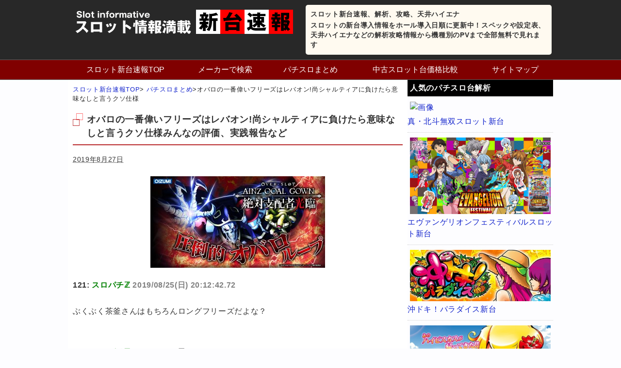

--- FILE ---
content_type: text/html; charset=UTF-8
request_url: https://pachislo-data.com/news/z35397
body_size: 11419
content:
<!DOCTYPE HTML>
<html lang="ja">
<head>
<meta charset="utf-8">
<meta name="viewport" content="width=device-width; initial-scale=1.0" />
<title> パチスロまとめ オバロの一番偉いフリーズはレバオン!尚シャルティアに負けたら意味なしと言うクソ仕様</title>
<link rel="alternate" type="application/rss+xml" title="スロット新台速報、解析、攻略、天井ハイエナ RSS Feed" href="https://pachislo-data.com/feed" />
<link rel="icon" href="https://pachislo-data.com/wp-content/themes/matome/images/favicon.ico" />
<link rel="alternate" hreflang="ja" href="https://pachislo-data.com/news/z35397" />
<link rel="stylesheet" type="text/css" href="https://pachislo-data.com/wp-content/themes/matome/style.css" media="all" />
<link href="//netdna.bootstrapcdn.com/font-awesome/4.6.3/css/font-awesome.css" rel="stylesheet">
<!--[if lt IE 9]>
<script src="https://pachislo-data.com/wp-content/themes/matome/js/html5shiv.js" charset="UTF-8"></script>
<script src="https://pachislo-data.com/wp-content/themes/matome/js/css3-mediaqueries.js" charset="UTF-8"></script>
<![endif]-->
<link rel='dns-prefetch' href='//s.w.org' />
		<script type="text/javascript">
			window._wpemojiSettings = {"baseUrl":"https:\/\/s.w.org\/images\/core\/emoji\/11\/72x72\/","ext":".png","svgUrl":"https:\/\/s.w.org\/images\/core\/emoji\/11\/svg\/","svgExt":".svg","source":{"concatemoji":"https:\/\/pachislo-data.com\/wp-includes\/js\/wp-emoji-release.min.js?ver=4.9.26"}};
			!function(e,a,t){var n,r,o,i=a.createElement("canvas"),p=i.getContext&&i.getContext("2d");function s(e,t){var a=String.fromCharCode;p.clearRect(0,0,i.width,i.height),p.fillText(a.apply(this,e),0,0);e=i.toDataURL();return p.clearRect(0,0,i.width,i.height),p.fillText(a.apply(this,t),0,0),e===i.toDataURL()}function c(e){var t=a.createElement("script");t.src=e,t.defer=t.type="text/javascript",a.getElementsByTagName("head")[0].appendChild(t)}for(o=Array("flag","emoji"),t.supports={everything:!0,everythingExceptFlag:!0},r=0;r<o.length;r++)t.supports[o[r]]=function(e){if(!p||!p.fillText)return!1;switch(p.textBaseline="top",p.font="600 32px Arial",e){case"flag":return s([55356,56826,55356,56819],[55356,56826,8203,55356,56819])?!1:!s([55356,57332,56128,56423,56128,56418,56128,56421,56128,56430,56128,56423,56128,56447],[55356,57332,8203,56128,56423,8203,56128,56418,8203,56128,56421,8203,56128,56430,8203,56128,56423,8203,56128,56447]);case"emoji":return!s([55358,56760,9792,65039],[55358,56760,8203,9792,65039])}return!1}(o[r]),t.supports.everything=t.supports.everything&&t.supports[o[r]],"flag"!==o[r]&&(t.supports.everythingExceptFlag=t.supports.everythingExceptFlag&&t.supports[o[r]]);t.supports.everythingExceptFlag=t.supports.everythingExceptFlag&&!t.supports.flag,t.DOMReady=!1,t.readyCallback=function(){t.DOMReady=!0},t.supports.everything||(n=function(){t.readyCallback()},a.addEventListener?(a.addEventListener("DOMContentLoaded",n,!1),e.addEventListener("load",n,!1)):(e.attachEvent("onload",n),a.attachEvent("onreadystatechange",function(){"complete"===a.readyState&&t.readyCallback()})),(n=t.source||{}).concatemoji?c(n.concatemoji):n.wpemoji&&n.twemoji&&(c(n.twemoji),c(n.wpemoji)))}(window,document,window._wpemojiSettings);
		</script>
		<style type="text/css">
img.wp-smiley,
img.emoji {
	display: inline !important;
	border: none !important;
	box-shadow: none !important;
	height: 1em !important;
	width: 1em !important;
	margin: 0 .07em !important;
	vertical-align: -0.1em !important;
	background: none !important;
	padding: 0 !important;
}
</style>
<script type='text/javascript' src='https://pachislo-data.com/wp-includes/js/jquery/jquery.js?ver=1.12.4'></script>
<script type='text/javascript' src='https://pachislo-data.com/wp-includes/js/jquery/jquery-migrate.min.js?ver=1.4.1'></script>
<!-- BEGIN GADWP v5.1.1.3 Universal Analytics - https://deconf.com/google-analytics-dashboard-wordpress/ -->
<script>
(function(i,s,o,g,r,a,m){i['GoogleAnalyticsObject']=r;i[r]=i[r]||function(){
	(i[r].q=i[r].q||[]).push(arguments)},i[r].l=1*new Date();a=s.createElement(o),
	m=s.getElementsByTagName(o)[0];a.async=1;a.src=g;m.parentNode.insertBefore(a,m)
})(window,document,'script','https://www.google-analytics.com/analytics.js','ga');
  ga('create', 'UA-16276663-27', 'auto');
  ga('send', 'pageview');
</script>
<!-- END GADWP Universal Analytics -->
<!-- Global Site Tag (gtag.js) - Google Analytics -->
<script async src="https://www.googletagmanager.com/gtag/js?id=UA-16276663-27"></script>
<script>
  window.dataLayer = window.dataLayer || [];
  function gtag(){dataLayer.push(arguments);}
  gtag('js', new Date());

  gtag('config', 'UA-16276663-27');
</script>
<script async src="//pagead2.googlesyndication.com/pagead/js/adsbygoogle.js"></script>
<script>
  (adsbygoogle = window.adsbygoogle || []).push({
    google_ad_client: "ca-pub-1354747681949214",
    enable_page_level_ads: true
  });
</script>
</head>
<body class="news-template-default single single-news postid-2161">

<header>
<ul id="hgroup">
	<li><a href="https://pachislo-data.com"><img src="https://pachislo-data.com/wp-content/themes/matome/images/rogo.png" alt="スロット情報満載新台速報" /></a></li>
	<li class="top_topic">
		<p id="top">スロット新台速報、解析、攻略、天井ハイエナ</p>
		<p>スロットの新台導入情報をホール導入日順に更新中！スペックや設定表、天井ハイエナなどの解析攻略情報から機種別のPVまで全部無料で見れます</p>
	</li>
</ul>
<div class="menubtn">&#8811;メニューを開く</div>
<nav id="menu" class="togmenu">
<ul><li><a href="http://pachislo-data.com/">スロット新台速報TOP</a></li>
<li><a href="https://pachislo-data.com/maker.html">メーカーで検索</a></li>
<li><a href="http://pachislo-data.com/news/">パチスロまとめ</a></li>
<li><a href="http://slot-kakaku.com/">中古スロット台価格比較</a></li>
<li><a href="https://pachislo-data.com/site.html">サイトマップ</a></li>
</ul></nav>
</header>
<div id="contents">
	<div id="main">
		<article id="entry_body">
			<div class="pankuzu">
				<div id="breadcrumb">
					<div itemscope itemtype="http://data-vocabulary.org/Breadcrumb"><a href="https://pachislo-data.com" itemprop="url"><span itemprop="title">スロット新台速報TOP</span></a>&gt;</div>
					<div itemscope itemtype="http://data-vocabulary.org/Breadcrumb"><a href="http://pachislo-data.com/news/" itemprop="url"><span itemprop="title">パチスロまとめ</span></a>&gt;</div>オバロの一番偉いフリーズはレバオン!尚シャルティアに負けたら意味なしと言うクソ仕様				</div><!--//breadcrumb-->
			</div><!--//pankuzu-->
<!--ループ開始-->
							<h1>オバロの一番偉いフリーズはレバオン!尚シャルティアに負けたら意味なしと言うクソ仕様みんなの評価、実践報告など</h1>
					<div class="datatime">
						<time datetime="2019-08-27">2019年8月27日</time>
					</div>
					<div class="singl_news">
						<p><div class="center"><img src="https://pachislo-data.com/images/z35397/og-360x189.jpg" alt="オバロの一番偉いフリーズはレバオン!尚シャルティアに負けたら意味なしと言うクソ仕様画像" /></div>
</p>
<p class="user-block">121: <span style="color: green;">スロパチℤ</span> <span style="color: gray;"> 2019/08/25(日) 20:12:42.72 </span></p>
<p class="text-block"> ぶくぶく茶釜さんはもちろんロングフリーズだよな？ </p>
</p>
<p class="user-block">122: <span style="color: green;">スロパチℤ</span> <span style="color: gray;"> 2019/08/25(日) 20:17:41.96 </span></p>
<p class="text-block"> フリーズはYouTubeであがってるぞ </p>
<p> レバオンフリーズが一番偉いがそれでもシャルティアに負けたら意味なしと言うクソ仕様 </p>
</p>
<p class="user-block">123: <span style="color: green;">スロパチℤ</span> <span style="color: gray;"> 2019/08/25(日) 20:26:37.31 </span></p>
<p class="text-block"> 無事に開店から座れたけど低設定台しかなかった <br /> それでもプラス6万 </p>
<p> 初当たり18回中、白は1回だけw <br /> クレマン18、カジット10、シャルティア15 <br /> 奇数設定の傾向なのか、シャルティアとクレマン多い </p>
</p>
<p class="user-block">124: <span style="color: green;">スロパチℤ</span> <span style="color: gray;"> 2019/08/25(日) 20:30:24.05 </span></p>
<p class="text-block"> ちなみに今日、レバオンロングフリーズとエラーロングフリーズきた </p>
<p> 本日のプラスぶんはこれで稼いだ </p>
</p>
<p class="user-block">125: <span style="color: green;">スロパチℤ</span> <span style="color: gray;"> 2019/08/25(日) 20:44:32.27 </span></p>
<p class="text-block"> せっかくフリーズしたのにその後もちゃんとモノにしないダメってのは苦手なんだよなぁ </p>
</p>
<p class="user-block">126: <span style="color: green;">スロパチℤ</span> <span style="color: gray;"> 2019/08/25(日) 20:53:01.00 </span></p>
<p class="text-block"> エラーロングフリーズのカジット勝ったけど、ストック二つしか取れなくて1000枚くらいで終了 </p>
<p> レバオンのは五つ取れたんで完走 </p>
<p> 今のところ低設定ばかりしかやれてなくて4000から5000回まわして完走1回ずつだから、低設定なら完走即ヤメが効率良いかも </p>
</p>
<p class="user-block">131: <span style="color: green;">スロパチℤ</span> <span style="color: gray;"> 2019/08/25(日) 21:44:20.45 </span></p>
<p class="text-block"> このだいの糞なこと </p>
<p> 1Kチャンスの意味がまったく機能してなくて意味不明 <br /> 一番弱いとチャンス目対応だが3～4ゲームしかない間に引いても確定じゃない。 </p>
<p> AT中やっと攻撃したと思ったら回避される。この演出いりますか？ </p>
</p>
<p class="user-block">132: <span style="color: green;">スロパチℤ</span> <span style="color: gray;"> 2019/08/25(日) 21:47:59.65 </span></p>
<p class="text-block"> <span style="color:mediumblue;" class="anchor">&gt;&gt;131</span> <br /> g数のガセ前兆なだけでしょ </p>
</p>
<p class="user-block">134: <span style="color: green;">スロパチℤ</span> <span style="color: gray;"> 2019/08/25(日) 21:57:54.51 </span></p>
<p class="text-block"> 大繁盛本舗の時よりかなりわかりやすくなったと思うわ <br /> 常夏アロハが至高だけど </p>
</p>
<p class="user-block">135: <span style="color: green;">スロパチℤ</span> <span style="color: gray;"> 2019/08/25(日) 22:03:37.05 </span></p>
<p class="text-block"> 少数派だろうけど6号機の中じゃ5本の指には入るよ </p>
</p>
<p class="user-block">137: <span style="color: green;">スロパチℤ</span> <span style="color: gray;"> 2019/08/25(日) 22:10:34.32 </span></p>
<p class="text-block"> パラライズ切れるGにベル引いてパリンはやめてよ <br /> せめて次のハズレ目やリプで割れてよ <br /> なんか虚無な1G消化したみたいになるよ </p>
</p>
<p class="user-block">138: <span style="color: green;">スロパチℤ</span> <span style="color: gray;"> 2019/08/25(日) 22:17:25.45 </span></p>
<p class="text-block"> 残念なところはいくらでも挙げれるけどいいところはなかなか思い付かない、そんな台 </p>
</p>
<p class="user-block">140: <span style="color: green;">スロパチℤ</span> <span style="color: gray;"> 2019/08/25(日) 22:25:50.10 </span></p>
<p class="text-block"> <span style="color:mediumblue;" class="anchor">&gt;&gt;138</span> <br /> オーイズミのATARTに期待する方があれやで </p>
<p> オバロだから稼働してるけどガワがラストエグザイルだったらゴミ台認定もんだぞ </p>
</p>
<p class="user-block">142: <span style="color: green;">スロパチℤ</span> <span style="color: gray;"> 2019/08/25(日) 22:26:41.13 </span></p>
<p class="text-block"> <span style="color:mediumblue;" class="anchor">&gt;&gt;138</span> <br /> 歌が聴ける </p>
</p>
<p class="user-block">165: <span style="color: green;">スロパチℤ</span> <span style="color: gray;"> 2019/08/26(月) 00:46:19.51 </span></p>
<p class="text-block"> <span style="color:mediumblue;" class="anchor">&gt;&gt;138</span> <br /> 通常時の演出がクイーンズブレイドの初代を彷彿とさせてとてもよい </p>
</p>
<p class="user-block">139: <span style="color: green;">スロパチℤ</span> <span style="color: gray;"> 2019/08/25(日) 22:21:22.76 </span></p>
<p class="text-block"> 神殿に行った事ない <br /> ハムスケで当たった事ない <br /> 高設定台に座った事ない、むしろ高設定見た事ない </p>
</p>
<p class="user-block">141: <span style="color: green;">スロパチℤ</span> <span style="color: gray;"> 2019/08/25(日) 22:25:53.24 </span></p>
<p class="text-block"> 霊廟や野営ではたまにしか当たらない <br /> 天井ストッパーが働いて天井行った事ない </p>
</p>
<p class="user-block">143: <span style="color: green;">スロパチℤ</span> <span style="color: gray;"> 2019/08/25(日) 22:27:26.54 </span></p>
<p class="text-block"> 初打ちで <br /> 白7でシャルティアオーバーキルしまくってPVNで5個載せて1500枚バトル半分以上ナーベさんだったリミット無理ゲーすぎませんか </p>
</p>
<p class="user-block">144: <span style="color: green;">スロパチℤ</span> <span style="color: gray;"> 2019/08/25(日) 22:29:23.23 </span></p>
<p class="text-block"> とはいえ初当たり軽くてすぐ終わるけどATにはそこそこ入るからバランスはそんなに悪くないと思う </p>
</p>
<p class="user-block">147: <span style="color: green;">スロパチℤ</span> <span style="color: gray;"> 2019/08/25(日) 22:38:39.84 </span></p>
<p class="text-block"> <span style="color:mediumblue;" class="anchor">&gt;&gt;144</span> <br /> そんな台の何処がバランスいいと？ </p>
</p>
<p class="user-block">155: <span style="color: green;">スロパチℤ</span> <span style="color: gray;"> 2019/08/25(日) 23:22:40.46 </span></p>
<p class="text-block"> <span style="color:mediumblue;" class="anchor">&gt;&gt;147</span> <br /> 枚数は少ないけどまぁ当たりは軽いからな&#8230;。6号機ATにありがちな通常クソ暇ゲーじゃないのはいいと思う。その分夢もあんまり見れんけど </p>
</p>
<p class="user-block">146: <span style="color: green;">スロパチℤ</span> <span style="color: gray;"> 2019/08/25(日) 22:38:08.92 </span></p>
<p class="text-block"> おそらく6打ったけど安定感やばかった <br /> 22:20まで打てたわ6打った人ならわかると思う <br /> 確定示唆は全然出ねえな </p></p>
					</div>
			<!--ループ終了-->

<div class="ad-in"><script async src="//pagead2.googlesyndication.com/pagead/js/adsbygoogle.js"></script>
<ins class="adsbygoogle"
     style="display:block; text-align:center;"
     data-ad-layout="in-article"
     data-ad-format="fluid"
     data-ad-client="ca-pub-1354747681949214"
     data-ad-slot="7051086873"></ins>
<script>
     (adsbygoogle = window.adsbygoogle || []).push({});
</script></div>
	<div id="share">
<p>参考になったらSNSでシェアお願いします！</p>
<ol>
<!-- Twitter -->
<li class="share-twitter">
<a href="http://twitter.com/home?status=%E3%82%AA%E3%83%90%E3%83%AD%E3%81%AE%E4%B8%80%E7%95%AA%E5%81%89%E3%81%84%E3%83%95%E3%83%AA%E3%83%BC%E3%82%BA%E3%81%AF%E3%83%AC%E3%83%90%E3%82%AA%E3%83%B3%21%E5%B0%9A%E3%82%B7%E3%83%A3%E3%83%AB%E3%83%86%E3%82%A3%E3%82%A2%E3%81%AB%E8%B2%A0%E3%81%91%E3%81%9F%E3%82%89%E6%84%8F%E5%91%B3%E3%81%AA%E3%81%97%E3%81%A8%E8%A8%80%E3%81%86%E3%82%AF%E3%82%BD%E4%BB%95%E6%A7%98%20https://pachislo-data.com/news/z35397%20by%20" target="_blank">Twitter</a>
</li>
<!-- Facebook -->	
<li class="share-facebook">
<a href="http://www.facebook.com/share.php?u=https://pachislo-data.com/news/z35397" onclick="window.open(this.href, 'FBwindow', 'width=660, height=460, menubar=no, toolbar=no, scrollbars=yes'); return false;">Facebook</a>
</li>
<!-- はてなブックマーク -->
<li class="share-hatena">
<a href="http://b.hatena.ne.jp/add?mode=confirm&url=https://pachislo-data.com/news/z35397&title=オバロの一番偉いフリーズはレバオン!尚シャルティアに負けたら意味なしと言うクソ仕様" target="_blank">はてブ</a>
</li>
<!-- Pocket -->
<li class="share-pocket">
<a href="http://getpocket.com/edit?url=https://pachislo-data.com/news/z35397" target="_blank">Pocket</a>
</li>
</ol>
</div>	<div id="comment_box">
	<div id="respond" class="comment-respond">
		<h3 id="reply-title" class="comment-reply-title">この記事へのコメント <small><a rel="nofollow" id="cancel-comment-reply-link" href="/news/z35397#respond" style="display:none;">コメントをキャンセル</a></small></h3>			<form action="https://pachislo-data.com/wp-comments-post.php" method="post" id="commentform" class="comment-form">
				<p class="comment-form-author"><label for="author">名前</label> <input id="author" name="author" type="text" value="" size="30" maxlength="245" /></p>


<p class="comment-form-comment"><label for="comment">コメント</label> <textarea id="comment" name="comment" cols="45" rows="8" maxlength="65525" required="required"></textarea></p><p class="form-submit"><input name="submit" type="submit" id="submit" class="submit" value="コメント送信" /> <input type='hidden' name='comment_post_ID' value='2161' id='comment_post_ID' />
<input type='hidden' name='comment_parent' id='comment_parent' value='0' />
</p><p style="display: none;"><input type="hidden" id="akismet_comment_nonce" name="akismet_comment_nonce" value="b0b00cd722" /></p><p style="display: none;"><input type="hidden" id="ak_js" name="ak_js" value="142"/></p><p id="throwsSpamAway">日本語が含まれない投稿は無視されますのでご注意ください。（スパム対策）</p>			</form>
			</div><!-- #respond -->
	</div>	<section>
	<h2 class="page-title">人気のパチスロ評価まとめ</h2>
	<ul id="all-list">
				
					<li>
				<div class="thumb_box">
					<a href="https://pachislo-data.com/news/z77265">
																					<img src="" />
										</a>
				</div>
				<a href="https://pachislo-data.com/news/z77265">パチ屋でチー牛がパチンコを打っていたので思わず頭に血が昇り台に顔面を叩きつけた</a>
				<div class="mini"><p>1: 2025/05/26(月) 13:11:11.70 ID:WneS4SJK0 台に顔面がめり込んで草 2: 2025/05/26(月) 13:11:36.92 ID:/kurZ+YA0 自分の顔面叩きつけるは草 7…</p>
</div>
			</li>
					<li>
				<div class="thumb_box">
					<a href="https://pachislo-data.com/news/z41889">
											<img src="https://pachislo-data.com/images/z41889/book_note_manga-360x305.png" />
										</a>
				</div>
				<a href="https://pachislo-data.com/news/z41889">好きな漫画がパチスロになってた時の悲しさ・・・</a>
				<div class="mini"><p>1: 名も無きパチスロファン 20/01/26(日)15:19:53 北斗の拳嫌いやで 2: 名も無きパチスロファン 20/01/26(日)15:20:27 なんでや ええやん 4: 名も無きパチスロファン 20/01/…</p>
</div>
			</li>
					<li>
				<div class="thumb_box">
					<a href="https://pachislo-data.com/news/n1604">
											<img src="https://pachislo-data.com/images/news/n1604/02fMBKu-768x1024.jpg" />
										</a>
				</div>
				<a href="https://pachislo-data.com/news/n1604">初心者打ち方実践解析スレ☆バーサス</a>
				<div class="mini"><p>名無しさん＠お腹いっぱい。 転載ダメ©2ch.net (ﾜｯﾁｮｲW 5b64-uRnb [122.17.52.146]) ■BB確率　RB確率 設定1 1/297.9　1/409.6 設定2 1/290.0　1/381…</p>
</div>
			</li>
					<li>
				<div class="thumb_box">
					<a href="https://pachislo-data.com/news/z26203">
											<img src="https://pachislo-data.com/images/z26203/2saw9RBG-e1533607877673.jpg" />
										</a>
				</div>
				<a href="https://pachislo-data.com/news/z26203">【純増5枚】ルパン三世 世界解剖が不評な理由ｗｗｗ 『転落するジャグラー』『スロ版桃剣残鬼』</a>
				<div class="mini"><p>34: 名も無きパチスロファン 2018/08/07(火) 08:21:11.24 ID:BIsxxmPE0.net 世界解剖クソ台で草ァ！ 43: 名も無きパチスロファン 2018/08/07(火) 08:22:35.…</p>
</div>
			</li>
					<li>
				<div class="thumb_box">
					<a href="https://pachislo-data.com/news/z63838">
																					<img src="" />
										</a>
				</div>
				<a href="https://pachislo-data.com/news/z63838">パチスロの好きな演出あげてけ</a>
				<div class="mini"><p>1: 2021/05/28(金) 00:27:42.317 ID:1LNF9jMFM 黄金聖闘士が腕バッってして割り込んでくるやつ 2: 2021/05/28(金) 00:29:30.258 ID:oEhRRMic0 ペ…</p>
</div>
			</li>
					<li>
				<div class="thumb_box">
					<a href="https://pachislo-data.com/news/z65539">
																					<img src="" />
										</a>
				</div>
				<a href="https://pachislo-data.com/news/z65539">えっ？今更？って機種だけど自分の中ではマイブームな機種は？</a>
				<div class="mini"><p>1: 2021/07/01(木) 00:17:46.23 ID:KwzrgkR7d なぁに？ 2: 2021/07/01(木) 00:22:05.31 戦国BASARA 3: 2021/07/01(木) 00:29:21…</p>
</div>
			</li>
					<li>
				<div class="thumb_box">
					<a href="https://pachislo-data.com/news/z70165">
																					<img src="" />
										</a>
				</div>
				<a href="https://pachislo-data.com/news/z70165">パチスロ5号機が無くなったパチンコ屋に行った結果ｗｗｗｗ</a>
				<div class="mini"><p>1: 2022/02/01(火) 18:24:55.39 ID:R4dl66RJM 行ってねーよバーーーーーーーーーカ 2: 2022/02/01(火) 18:25:03.29 ID:2JEYOCvIM これは強い 3:…</p>
</div>
			</li>
					<li>
				<div class="thumb_box">
					<a href="https://pachislo-data.com/news/z74530">
																					<img src="" />
										</a>
				</div>
				<a href="https://pachislo-data.com/news/z74530">パチンコ辞めて15年くらいたつんやけど今打つならパチンコとパチスロどっちがおすすめ？</a>
				<div class="mini"><p>1: 2023/07/01(土) 17:52:21.15 ID:GXDAIDztM 久しぶりに打ってみようかとおもってるんだけど 2: 2023/07/01(土) 17:53:17.33 ID:aML0yw0V0 パチン…</p>
</div>
			</li>
				
				</ul>
		</section>
	</article>
</div><!--//main-->

<!--sub-->
<aside id="sub">
	<section class="side_contents">
		<h3>人気のパチスロ台解析</h3>
		<ul class="sub-list">
					<li>
				<div class="thumb_box">
					<a href="https://pachislo-data.com/sammy/ch106166">
																	<img src="" alt="画像" />
											</a>
				</div><!--//thumb_box-->
				<a href="https://pachislo-data.com/sammy/ch106166">真・北斗無双スロット新台</a>
			</li>
					<li>
				<div class="thumb_box">
					<a href="https://pachislo-data.com/bisty/ch103672">
											<img src="https://pachislo-data.com/scraping/images/ch103672/s_evafes_700.jpg" alt="エヴァンゲリオンフェスティバル…画像" />
										</a>
				</div><!--//thumb_box-->
				<a href="https://pachislo-data.com/bisty/ch103672">エヴァンゲリオンフェスティバルスロット新台</a>
			</li>
					<li>
				<div class="thumb_box">
					<a href="https://pachislo-data.com/univa/24976">
											<img src="https://pachislo-data.com/images/24976/2016y05m13d_092108466.jpg" alt="沖ドキ！パラダイス新台…画像" />
										</a>
				</div><!--//thumb_box-->
				<a href="https://pachislo-data.com/univa/24976">沖ドキ！パラダイス新台</a>
			</li>
					<li>
				<div class="thumb_box">
					<a href="https://pachislo-data.com/paionia/62553">
											<img src="https://pachislo-data.com/images/62553/uv8g0vMelu1mOSs1519101948_1519101954.jpg" alt="ニューシオサイ-30スロット新…画像" />
										</a>
				</div><!--//thumb_box-->
				<a href="https://pachislo-data.com/paionia/62553">ニューシオサイ-30スロット新台</a>
			</li>
					<li>
				<div class="thumb_box">
					<a href="https://pachislo-data.com/sammy/60725">
											<img src="https://pachislo-data.com/images/60725/2017y11m10d_081725384.jpg" alt="コードギアスR2 CCver.…画像" />
										</a>
				</div><!--//thumb_box-->
				<a href="https://pachislo-data.com/sammy/60725">コードギアスR2 CCver.スロット新台</a>
			</li>
						</ul>
	</section>
	<div class="center"><div class="widget_text side-ad"><div class="textwidget custom-html-widget"><script async src="//pagead2.googlesyndication.com/pagead/js/adsbygoogle.js"></script>
<!-- 300×250の画像バナー -->
<ins class="adsbygoogle"
     style="display:inline-block;width:300px;height:250px"
     data-ad-client="ca-pub-1354747681949214"
     data-ad-slot="2513894122"></ins>
<script>
(adsbygoogle = window.adsbygoogle || []).push({});
</script></div></div></div>
	<section class="side_contents">
		<h3>人気のパチスロまとめ</h3>
		<ul class="sub-list">
					<li>
				<div class="thumb_box">
					<a href="https://pachislo-data.com/news/z34580">
											<img src="https://pachislo-data.com/images/z34580/ss-65-360x203.jpg" alt="リゼロの夜の貧民街って高設定の…画像" />
										</a>
				</div><!--//thumb_box-->
				<a href="https://pachislo-data.com/news/z34580">リゼロの夜の貧民街って高設定の可能性高いんだっけ？</a>
			</li>
					<li>
				<div class="thumb_box">
					<a href="https://pachislo-data.com/news/z37332">
											<img src="https://pachislo-data.com/images/z37332/U7W1Z48D-360x222.jpg" alt="リゼロA天で弱ATって設定2な…画像" />
										</a>
				</div><!--//thumb_box-->
				<a href="https://pachislo-data.com/news/z37332">リゼロA天で弱ATって設定2なの？設定1でも稀にある？</a>
			</li>
					<li>
				<div class="thumb_box">
					<a href="https://pachislo-data.com/news/z40488">
											<img src="https://pachislo-data.com/images/z40488/fruit_suika_red-360x360.png" alt="スロ「リゼロ」コンビニスイカは…画像" />
										</a>
				</div><!--//thumb_box-->
				<a href="https://pachislo-data.com/news/z40488">スロ「リゼロ」コンビニスイカは初期撃破率優遇抽選ってことでいいの？</a>
			</li>
					<li>
				<div class="thumb_box">
					<a href="https://pachislo-data.com/news/z39988">
											<img src="https://pachislo-data.com/images/z39988/WETrfyV-280x360.jpg" alt="パチスロ「エウレカ3」みんなの…画像" />
										</a>
				</div><!--//thumb_box-->
				<a href="https://pachislo-data.com/news/z39988">パチスロ「エウレカ3」みんなのスランプグラフ集めてみたｗｗｗｗｗ</a>
			</li>
					<li>
				<div class="thumb_box">
					<a href="https://pachislo-data.com/news/z21322">
											<img src="https://pachislo-data.com/images/z21322/tO4aA2yS-e1520591093229.jpg" alt="最近のノーマルAタイプって本当…画像" />
										</a>
				</div><!--//thumb_box-->
				<a href="https://pachislo-data.com/news/z21322">最近のノーマルAタイプって本当に完全確率で抽選してるの？ 怪しすぎるんだけど…</a>
			</li>
						</ul>
	</section>
	<section class="side_contents">
		<h3>メーカー一覧</h3>
		<ul class="side-cat">
				<li class="cat-item cat-item-12"><a href="https://pachislo-data.com/category/sammy" title="パチスロメーカーSAMMY（サミー）から発売のスロット台一覧です。機種ごとの解析情報などを随時更新していきます。">SAMMY</a> (33)
</li>
	<li class="cat-item cat-item-30"><a href="https://pachislo-data.com/category/yamasa" title="パチスロメーカーYAMASA（山佐）から発売のスロット台一覧です。機種ごとの解析情報などを随時更新していきます。">山佐</a> (31)
</li>
	<li class="cat-item cat-item-8"><a href="https://pachislo-data.com/category/olympia" title="パチスロメーカーオリンピアから発売のスロット台一覧です。機種ごとの解析情報などを随時更新していきます。">オリンピア</a> (24)
</li>
	<li class="cat-item cat-item-21"><a href="https://pachislo-data.com/category/daito" title="パチスロメーカー大都技研から発売のスロット台一覧です。機種ごとの解析情報などを随時更新していきます。">大都技研</a> (19)
</li>
	<li class="cat-item cat-item-9"><a href="https://pachislo-data.com/category/kitadenshi" title="パチスロメーカー北電子から発売のスロット台一覧です。機種ごとの解析情報などを随時更新していきます。">北電子</a> (15)
</li>
	<li class="cat-item cat-item-13"><a href="https://pachislo-data.com/category/sankyo" title="パチスロメーカーSANKYO（三共）から発売のスロット台一覧です。機種ごとの解析情報などを随時更新していきます。">SANKYO</a> (15)
</li>
	<li class="cat-item cat-item-24"><a href="https://pachislo-data.com/category/net" title="パチスロメーカーNETから発売のスロット台一覧です。機種ごとの解析情報などを随時更新していきます。">NET</a> (15)
</li>
	<li class="cat-item cat-item-26"><a href="https://pachislo-data.com/category/fuji" title="パチスロメーカー藤商事から発売のスロット台一覧です。機種ごとの解析情報などを随時更新していきます。">藤商事</a> (14)
</li>
	<li class="cat-item cat-item-46"><a href="https://pachislo-data.com/category/univa" title="パチスロメーカーユニバーサルから発売のスロット台一覧です。機種ごとの解析情報などを随時更新していきます。">ユニバーサル</a> (13)
</li>
	<li class="cat-item cat-item-10"><a href="https://pachislo-data.com/category/kyouraku" title="パチスロメーカー京楽から発売のスロット台一覧です。機種ごとの解析情報などを随時更新していきます。">京楽</a> (12)
</li>
	<li class="cat-item cat-item-11"><a href="https://pachislo-data.com/category/kpe" title="パチスロメーカーKPEから発売のスロット台一覧です。機種ごとの解析情報などを随時更新していきます。">KPE</a> (12)
</li>
	<li class="cat-item cat-item-23"><a href="https://pachislo-data.com/category/newgin" title="パチスロメーカーニューギンから発売のスロット台一覧です。機種ごとの解析情報などを随時更新していきます。">ニューギン</a> (12)
</li>
	<li class="cat-item cat-item-28"><a href="https://pachislo-data.com/category/bellco" title="パチスロメーカーベルコから発売のスロット台一覧です。機種ごとの解析情報などを随時更新していきます。">ベルコ</a> (12)
</li>
	<li class="cat-item cat-item-48"><a href="https://pachislo-data.com/category/paionia" title="パチスロメーカーパイオニアから発売のスロット台一覧です。機種ごとの解析情報などを随時更新していきます。">パイオニア</a> (12)
</li>
	<li class="cat-item cat-item-6"><a href="https://pachislo-data.com/category/ooizumi" title="パチスロメーカーオーイズミから発売のスロット台一覧です。機種ごとの解析情報などを随時更新していきます。">オーイズミ</a> (11)
</li>
	<li class="cat-item cat-item-47"><a href="https://pachislo-data.com/category/nanasho" title="パチスロメーカー七匠から発売のスロット台一覧です。機種ごとの解析情報などを随時更新していきます。">七匠</a> (11)
</li>
	<li class="cat-item cat-item-43"><a href="https://pachislo-data.com/category/diright" title="パチスロメーカーディライトから発売のスロット台一覧です。機種ごとの解析情報などを随時更新していきます。">ディライト</a> (10)
</li>
	<li class="cat-item cat-item-5"><a href="https://pachislo-data.com/category/enterrise" title="パチスロメーカーエンターライズから発売のスロット台一覧です。機種ごとの解析情報などを随時更新していきます。">エンターライズ</a> (9)
</li>
	<li class="cat-item cat-item-14"><a href="https://pachislo-data.com/category/sanyo" title="パチスロメーカーSANYO（三洋物産）から発売のスロット台一覧です。機種ごとの解析情報などを随時更新していきます。">SANYO</a> (9)
</li>
	<li class="cat-item cat-item-25"><a href="https://pachislo-data.com/category/bisty" title="パチスロメーカービスティから発売のスロット台一覧です。機種ごとの解析情報などを随時更新していきます。">ビスティ</a> (9)
</li>
	<li class="cat-item cat-item-42"><a href="https://pachislo-data.com/category/across" title="パチスロメーカーアクロスから発売のスロット台一覧です。機種ごとの解析情報などを随時更新していきます。">アクロス</a> (9)
</li>
	<li class="cat-item cat-item-45"><a href="https://pachislo-data.com/category/excite" title="パチスロメーカーEXCITEから発売のスロット台一覧です。機種ごとの解析情報などを随時更新していきます。">EXCITE</a> (9)
</li>
	<li class="cat-item cat-item-4"><a href="https://pachislo-data.com/category/eleco" title="パチスロメーカーエレコから発売のスロット台一覧です。機種ごとの解析情報などを随時更新していきます。">エレコ</a> (7)
</li>
	<li class="cat-item cat-item-7"><a href="https://pachislo-data.com/category/okazaki" title="パチスロメーカー岡崎産業から発売のスロット台一覧です。機種ごとの解析情報などを随時更新していきます。">岡崎産業</a> (7)
</li>
	<li class="cat-item cat-item-15"><a href="https://pachislo-data.com/category/jps" title="パチスロメーカーJPSから発売のスロット台一覧です。機種ごとの解析情報などを随時更新していきます。">JPS</a> (7)
</li>
	<li class="cat-item cat-item-50"><a href="https://pachislo-data.com/category/konami" title="パチスロメーカーコナミから発売のスロット台一覧です。機種ごとの解析情報などを随時更新していきます。">コナミ</a> (7)
</li>
	<li class="cat-item cat-item-17"><a href="https://pachislo-data.com/category/spiky" title="パチスロメーカースパイキーから発売のスロット台一覧です。機種ごとの解析情報などを随時更新していきます。">スパイキー</a> (5)
</li>
	<li class="cat-item cat-item-19"><a href="https://pachislo-data.com/category/taiyoelec" title="パチスロメーカータイヨーエレックから発売のスロット台一覧です。機種ごとの解析情報などを随時更新していきます。">タイヨーエレック</a> (5)
</li>
	<li class="cat-item cat-item-22"><a href="https://pachislo-data.com/category/daxel" title="パチスロメーカーDAXELから発売のスロット台一覧です。機種ごとの解析情報などを随時更新していきます。">DAXEL</a> (5)
</li>
	<li class="cat-item cat-item-27"><a href="https://pachislo-data.com/category/heiwa" title="パチスロメーカー平和から発売のスロット台一覧です。機種ごとの解析情報などを随時更新していきます。">平和</a> (5)
</li>
	<li class="cat-item cat-item-29"><a href="https://pachislo-data.com/category/macy" title="パチスロメーカーメーシーから発売のスロット台一覧です。機種ごとの解析情報などを随時更新していきます。">メーシー</a> (5)
</li>
	<li class="cat-item cat-item-52"><a href="https://pachislo-data.com/category/baltec" title="パチスロメーカーバルテックから発売のスロット台一覧です。機種ごとの解析情報などを随時更新していきます。">バルテック</a> (5)
</li>
	<li class="cat-item cat-item-1"><a href="https://pachislo-data.com/category/other" title="主要メーカーでない機種をまとめた一覧です">その他メーカー</a> (4)
</li>
	<li class="cat-item cat-item-44"><a href="https://pachislo-data.com/category/hienter" title="パチスロメーカーハイライツエンタテインメントから発売のスロット台一覧です。機種ごとの解析情報などを随時更新していきます。">ハイライツエンタテインメント</a> (4)
</li>
	<li class="cat-item cat-item-31"><a href="https://pachislo-data.com/category/rodeo" title="パチスロメーカーロデオから発売のスロット台一覧です。機種ごとの解析情報などを随時更新していきます。">ロデオ</a> (3)
</li>
	<li class="cat-item cat-item-49"><a href="https://pachislo-data.com/category/mizuho" title="パチスロメーカーミズホから発売のスロット台一覧です。機種ごとの解析情報などを随時更新していきます。">ミズホ</a> (3)
</li>
	<li class="cat-item cat-item-51"><a href="https://pachislo-data.com/category/border" title="パチスロメーカーボーダーから発売のスロット台一覧です。機種ごとの解析情報などを随時更新していきます。">ボーダー</a> (3)
</li>
	<li class="cat-item cat-item-54"><a href="https://pachislo-data.com/category/sansei" title="パチスロメーカーサンセイR＆Dから発売のスロット台一覧です。機種ごとの解析情報などを随時更新していきます。">サンセイR＆D</a> (2)
</li>
	<li class="cat-item cat-item-18"><a href="https://pachislo-data.com/category/taiyo" title="パチスロメーカータイヨーから発売のスロット台一覧です。機種ごとの解析情報などを随時更新していきます。">タイヨー</a> (1)
</li>
	<li class="cat-item cat-item-53"><a href="https://pachislo-data.com/category/world" title="遊技機販売などを手がけるインテグレート社の新ブランドWORLDから発売のスロット台一覧です。機種ごとの解析情報などを随時更新していきます。">WORLD</a> (1)
</li>
		</ul>
	</section>
	<div class="center"><div class="widget_text side-ad"><div class="textwidget custom-html-widget"><script async src="//pagead2.googlesyndication.com/pagead/js/adsbygoogle.js"></script>
<!-- 300×250の画像バナー -->
<ins class="adsbygoogle"
     style="display:inline-block;width:300px;height:250px"
     data-ad-client="ca-pub-1354747681949214"
     data-ad-slot="2513894122"></ins>
<script>
(adsbygoogle = window.adsbygoogle || []).push({});
</script></div></div></div>
	<section class="side_contents">
		<h3>ホール導入日</h3>
		<ul class="side-cat">
				<li><a href='https://pachislo-data.com/2020/05'>2020年5月</a>&nbsp;(5)</li>
	<li><a href='https://pachislo-data.com/2020/04'>2020年4月</a>&nbsp;(3)</li>
	<li><a href='https://pachislo-data.com/2020/03'>2020年3月</a>&nbsp;(11)</li>
	<li><a href='https://pachislo-data.com/2020/02'>2020年2月</a>&nbsp;(3)</li>
	<li><a href='https://pachislo-data.com/2020/01'>2020年1月</a>&nbsp;(4)</li>
		</ul>
	</section>
	
	<div class="side_contents">
	<div class="widget"><h3>ブックマーク</h3>
	<ul class='xoxo blogroll'>
<li><a href="http://www.p-world.co.jp/">P-world</a></li>
<li><a href="https://slot-kakaku.com">スロット実機価格比較</a></li>
<li><a href="http://iesuro-database.com/">家スロを愛する人のDB</a></li>

	</ul>
</div>
	</div>
</aside><!--//sub--></div><!--//contents-->
<!-- footer -->
<footer id="footer">
	<ul id="footer-in">
		<li>
			<h2>スロット新台速報サイト免責事項</h2>
			<p>スロット新台速報では、導入前の最新機種情報を収集して公開しております。情報更新時の内容はリアルタイム更新ではない為、導入前に変更となる可能性もあります。情報に変動があった場合はご了承下さい。</p>
			<p>また、サイト内にアフィリエイト広告リンク等がありますが、リンク先に関するトラブルは閲覧者とリンク先会社にて解決して下さい。当方は一切の責任を負いません。</p>
		</li>
		<li>
			<h2>スロット新台速報の収集内容</h2>
			<p>スロット台のホール導入日<br />
			設定表、台のスペック、打ち方などの機種情報<br />
			ジャンル：ホール導入スロット台<br />
			機種のPV：Youtubeより<br />
			機種詳細の引用先：パチンコビスタ、nifty777、天井狙い実践記など</p>
		</li>
	</ul>
	
	<div class="center">
	<p><small>&copy;2025 スロット新台速報、解析、攻略、天井ハイエナ</small></p>
	</div>
</footer>
<!-- //footer -->
<script type='text/javascript' src='https://pachislo-data.com/wp-content/plugins/akismet/_inc/form.js?ver=4.0'></script>
<!-- ページトップへ -->
<div id="page-top"><a href="#hgroup">このページTOPへ ↑</a></div>
<!-- //ページトップへ-->
<script type="text/javascript" src="https://pachislo-data.com/wp-content/themes/matome/js/function.js"></script>
</body>
</html>

--- FILE ---
content_type: text/html; charset=utf-8
request_url: https://www.google.com/recaptcha/api2/aframe
body_size: 268
content:
<!DOCTYPE HTML><html><head><meta http-equiv="content-type" content="text/html; charset=UTF-8"></head><body><script nonce="fgsE5zZLv0Y9O1XWhAl88A">/** Anti-fraud and anti-abuse applications only. See google.com/recaptcha */ try{var clients={'sodar':'https://pagead2.googlesyndication.com/pagead/sodar?'};window.addEventListener("message",function(a){try{if(a.source===window.parent){var b=JSON.parse(a.data);var c=clients[b['id']];if(c){var d=document.createElement('img');d.src=c+b['params']+'&rc='+(localStorage.getItem("rc::a")?sessionStorage.getItem("rc::b"):"");window.document.body.appendChild(d);sessionStorage.setItem("rc::e",parseInt(sessionStorage.getItem("rc::e")||0)+1);localStorage.setItem("rc::h",'1763920274817');}}}catch(b){}});window.parent.postMessage("_grecaptcha_ready", "*");}catch(b){}</script></body></html>

--- FILE ---
content_type: text/css
request_url: https://pachislo-data.com/wp-content/themes/matome/style.css
body_size: 5350
content:
@charset "utf-8";
/*
Theme Name: hp
Theme URI: http://inc88.com/
Description: レスポンシブデザイン無料テーマ
Version: 1.1.1
Author: Ellora
Author URI: http://naifix.com/
*/
/*--------------------------------------
  リセット
--------------------------------------*/
* {margin: 0;padding: 0;font-size: 100%;}
a {text-decoration: none;}
ul, ol {list-style: none;}
img {vertical-align: middle;border: 0;}
button {font-size: 100%;}
.clear {clear: both;}
blockquote, q {quotes: none;}
blockquote:before, blockquote:after, q:before, q:after {
	content:'';
	content:none;
}
article,aside,details,figcaption,figure,footer,header,hgroup,menu,nav,section {display:block;}
textarea {width: 100%;}
input {max-width: 100%;font-size:16px;}
img#wpstats {
	position: absolute;
	width: 0px;
	height: 0px;
	padding: 0px;
	border: none;
	overflow: hidden;
}
article{margin:0 0 20px;}
/*--------------------------------------
  クラス定義
--------------------------------------*/
.center {
	text-align: center;
	clear: both;
	margin:0 0 15px;
}
.yellow{background:#ffff00;}
.red{color:#ff0000;}
.orengi{color:#ff5400;}
.bold{font-weight: bold;}
.banner{
	text-align:center;
	margin:0 0 15px;
}
table{border-collapse: collapse;}
th,td{padding:2px 5px;}
th{font-weight:normal;}
caption{background:#d2691e;color:#fff;padding:2px 0}

/*--------------------------------------
  動画レスポンシブ化
---------------------------------------*/
.video-container {
	margin: 0 auto;
	text-align:center;
	max-width:90%
}
iframe{width:100%}

/*--------------------------------------
  クリアフィックス
---------------------------------------*/
.clearfix:after {
	visibility: hidden;
	height: 0;
	display: block;
	font-size: 0;
	content: " ";
	clear: both;
}
* html .clearfix {zoom: 1;}
*:first-child+html .clearfix {zoom: 1;}
/*--------------------------------------
  画像
--------------------------------------*/
img {max-width: 100%;height: auto;}
a:hover img {
	opacity: 0.8;
	filter: alpha(opacity=80);
	-ms-filter: "alpha( opacity=80 )";
}

/*--------------------------------------
  リンク
--------------------------------------*/
a {color: #1122cc;}
a:hover {color: #c03;}
.catlink{
	background:url("images/yajirushi.jpg")no-repeat center left;
	padding:0 0 0 15px;
}
#entry_body a, #home_entry a {text-decoration: underline;}

/*--------------------------------------
  全体定義
--------------------------------------*/
html {
	font-family: Meiryo, "Hiragino Kaku Gothic ProN", sans-serif;
	font-size : 100%;
	line-height : 1.5;
	background: #fdfdff;
	color: #333;
	letter-spacing:0.5pt;}

body {
	-webkit-text-size-adjust: 100%;
	margin: 0;
	padding: 0;
	word-wrap: break-word;
}

/*--------------------------------------
  見出しベース
--------------------------------------*/
#contents h1,#contents h2,#contents h3,#contents h4,#contents h5,#contents h6 {
	clear:both;
}
/*--------------------------------------
  ヘッダ
--------------------------------------*/
#hgroup li{
    text-align:center;
}
header{
	background:#282828;
}
header .top_topic {
	padding:10px;
	font-size: 85%;
	line-height :1.5em;
	font-weight:bold;
	margin:10px 3px;
	border-radius: 5px;
    -webkit-border-radius: 5px;
    -moz-border-radius: 5px;
    background:#fffaf0;
    text-align:left !important;
}
header #top{
	margin:0 0 3px;
}
#searchform{
	background: #2e8b57;
	padding: 10px;
	margin: 0 0 15px;
	border-radius: 6px;
    -webkit-border-radius: 6px;
    -moz-border-radius: 6px;
}
dl.search2{
	position:relative;
	background-color:#fff;
	border:1px solid #aaa;
	border-radius:6px;
}
dl.search2 dt{
	padding:3px 5px;
}
dl.search2 dt input{
	width:84%;
	height:30px;
	line-height:30px;
	background:none;
	border:none;
}
dl.search2 dd{
	position:absolute;
	top:0;
	right:0;
}
dl.search2 dd button{
	display:block;
	padding:2px 6px;
	background:none;
	border:none;
}
dl.search2 dd button span{
	display:block;
	width:30px;
	height:30px;
	background:url('images/search_ic.jpg') no-repeat scroll 0 0;
}
/*--------------------------------------
  ナビゲーション
--------------------------------------*/
nav#menu {
	background-color: #800000;
	border-top:1px solid #606060;
	border-bottom:1px solid #606060;
}
.togmenu {display:none;}
.menubtn {
	padding: 8px;
	background-color: #800000;
	color: #fff;
	text-align: left;
	clear:both;
}
nav#menu ul {overflow: hidden;margin-bottom: 24px;}
nav#menu ul li {
	text-align: center;
	border-bottom: 1px solid #fcfcfc;
	letter-spacing:normal;
}
nav#menu ul li a {
	display: block;
	color : #fff;
	padding : 8px 0;
}
nav#menu ul li a:hover {color: #444;background-color: #ccc;}

#matome-list{
	overflow:auto;
	max-height:200px;
	font-size:90%;
	margin:0 0 20px;
}
#matome-list li{
	margin:0 0 5px;
}
#matome-list li a{
	color: #52C0D4;
	text-decoration: none;
	font-weight: bold;
	background:url('images/blogroll.gif') no-repeat;
	padding-left:18px;
}
/*--------------------------------------
  コンテンツエリア
--------------------------------------*/
#contents {
	width: 100%;
	margin: 0 auto;
	text-align: left;
	line-height: 1.5;
}
#contents p {margin-bottom: 1.5em;}
p.toc_title{
	text-align:center;
    padding: 10px 0;
    background: #800000;
    color:#fff;
    border: #bfbfbf 1px solid;
}
.toc_list li a{
	color: #4eacd1;
	margin:0 0 5px;
	display:block;
}
.toc_list li ul{
	padding-left:2em;
	margin: 0 0 1em;
	list-style-type: circle;
}

#contents #main {
	background-color: #fff;
	padding: 10px 0 20px;
	margin-bottom: 10px;
}
.category-description {
	margin:10px 0 15px;
	background-color: #f7f7f7;
	padding: 5px 20px;
	border-radius: 3px;
	border: 1px solid #ddd;
}
#entry_body, #home_entry{
	padding:0 10px;
	margin:0 0 20px;
}
ul.list li{
	overflow:hidden;
	margin:0 0 20px;
	padding:0 0 10px;
	border-bottom:1px dotted #cdcdcd;
}
ul.list li .thumb_box{
	float:none;
	margin:0 5px 10px 0;
	text-align:center;
}
ul.list li .text-area{
	float:none;
}
#all-list li{
	overflow:hidden;
	margin:0 0 10px;
	padding:0 0 5px;
	border-bottom: 1px dotted #ddd;
}
#all-list li .thumb_box{
	float:left;
	margin:0 10px 0 0;
	width: 100%;
	height: 100%;
	max-width: 125px;
	position: relative;
}
#all-list li .thumb_box::before{
	content: "";
	display: block;
	padding-top: 100%;
}
#all-list li .thumb_box a{
	display: block;
	position: absolute;
	top: 0;
	left: 0;
	width: 100%;
	height: 100%;
	overflow: hidden;
}
#all-list li .thumb_box img{
	width: 100%;
	height: auto;
	line-height: 0;
	position: absolute;
	top: 0;
}

table.tb1, .h3-content table{
	width:100%;
	margin:0 auto 15px;
	border-top:1px solid #cdcdcd;
	border-left:1px solid #cdcdcd;
}
table.tb1 th, .h3-content table th{
	text-align:center;
	border-bottom:1px solid #cdcdcd;
	border-right:1px solid #cdcdcd;
	background:#800000;
	color:#fff;
}
table.tb1 td, .h3-content table td{
	border-bottom:1px solid #cdcdcd;
	border-right:1px solid #cdcdcd;
}
ul.ad2w li{
	margin:0 5px 15px;
	text-align:center;
}
.ad-in{
	margin:0 0 15px;
}
#entry-content .green{
	color:#006400;
	margin:20px 0 0
}
#entry-content p{
	margin:0 0 2em !important;
}
.user-block{
	font-weight:bold;
	margin:0 0 30px !important;
}
.text-block{
	margin:0 0 60px !important;
}
.list-page {
    margin: 0 0 30px;
}
.list-page li {
    vertical-align: top;
    width: 100%;
}
.list-page li a {
    padding: 5px 7px;
    display: block;
    border: 1px solid #cdcdcd;
    border-radius: 6px;
    margin: 0 5px 5px 0;
}
.rss-area {
    overflow: auto;
    width: 100%;
    max-height: 100px;
    margin: 0 0 15px;
}
/*--------------------------------------
  記事見出し
--------------------------------------*/
#entry_body h1, #home_entry h1{
    position: relative;
    font-size: 120%;
    font-weight: bold;
    margin: 0 0 1em;
    padding: 0.5em 0.5em 0.5em 1.5em;
    border-bottom: 2px solid #B92A2C;
}
 
#entry_body h1:before, #home_entry h1:before{
    content: "□";
    font-size: 120%;
    position: absolute;
    color: #ff6b6e;
    top: 0em;
    left: 0.3em;
    height: 12px;
    width: 12px;
}
 
#entry_body h1:after, #home_entry h1:after{
    content: "□";
    font-size: 120%;
    position: absolute;
    color: #B92A2C;
    top: 0.5em;
    left: 0;
    height: 12px;
    width: 12px;
}
#entry_body h2{
	position: relative;
	background:#f0f8ff;
	margin: 0 0 15px;
	padding: 0.5em 0 0.3em 1.5em;
	border: 2px solid #4169e1;  
	font-size: 110%;
	font-weight: bold;
	color: #80808
}
#entry_body h2:before {
	content: "";
	position: absolute;
	background: #4169e1;
	top: 50%;
	left: 0.5em;
	margin-top :-15px;
	height: 30px;
	width: 8px;
	border-radius: 2px;
	-webkit-border-radius: 2px;
	-moz-border-radius: 2px;
}
#entry_body article h3,#entry_body section h3{
	margin: 15px 0;
	padding: 5px;
	border-left: 7px solid #B92A2C;
	border-bottom: 1px dashed #B92A2C;
	font-size: 100%;
	font-weight: bold;
}
#entry_body h4{
	position: relative;
	margin: 1em 0;
	padding: 0.5em 0 0.3em 1em; 
	font-weight: bold;
	color: #FFFFFF;
	background: #4169e1;
	border-radius: 10px;
	-webkit-border-radius: 10px;
	-moz-border-radius: 10px;
}
#entry_body h4:after{
	position: absolute;
	bottom: -15px;
	left: 10%;
	z-index: 90;
	margin-left: -15px;
	border-top: 15px solid #4169e1;
	border-left: 15px solid transparent;
	border-right: 15px solid transparent;
	border-bottom: 0;
	content: "";
}
#home_entry h2 {
	position: relative;
	color: white;
	background: #81d0cb;
	line-height: 1.4;
	padding: 0.5em 0.5em 0.5em 1.8em;
	margin:0 0 10px;
}

#home_entry h2:before{ font-family: FontAwesome;/*忘れずに*/
	font-family: FontAwesome;
	content: "\f14a";
	position: absolute;
	left : 0.5em; /*左端からのアイコンまでの距離*/
}
.singl_news ul{
	counter-reset:list;
	padding: 1.5em 1em;
}
.singl_news ul li{
  position:relative;
  padding: 7px 5px 7px 30px;
  margin: 7px 0 10px 20px;
  font-weight: bold;
  font-size:14px;
  border-bottom:dashed 1px #F6A38B;
}
.singl_news ul li:before{
  counter-increment: list;
  content: counter(list);
  position: absolute;
  left: 0px;
  width: 25px;
  height: 25px;
  line-height: 25px;
  text-align: center;
  color: #fff;
  background: #F6A38B;
  border-radius: 50%;
  top: 50%;
  -moz-transform: translateY(-50%);
  -webkit-transform: translateY(-50%);
  -o-transform: translateY(-50%);
  -ms-transform: translateY(-50%);
  transform: translateY(-50%);
}
/*--------------------------------------
  カテゴリー・タグ
--------------------------------------*/
.cat_tag {
	margin-bottom: 24px;
	padding: 0 0 12px 0;
	text-align: left;
	border-bottom: 1px dashed #ccc;
	word-break: keep-all;
	line-height: 2em;
}
.cat_tag a {
	color: #fff;
	background-color: #444;
	margin: 0 0.2em 0 0;
	padding: 3px;
	border-radius: 5px;
	-moz-border-radius: 5px;
	-webkit-border-radius: 5px;
	text-decoration: none;
}
.cat_tag a:hover {color: #ffd700;}
/*--------------------------------------
  個別記事SNS
--------------------------------------*/
#share{
	padding:10px 5px;
	margin:0 0 15px;
	border:1px solid #cdcdcd;
}
#share ol{
	height:auto;
	overflow:hidden;
}
#share li{
	font-size:14px;
	float:left;
	text-align:center;
	width:84px;
	margin-right:0.5%;
	margin-bottom:8px;
	border-radius:3px;
	list-style:none;
}
#share li.share-twitter{
	background:#55acee;
	box-shadow:0 2px #2795e9;
}
#share li.share-twitter:hover{
	background:#83c3f3;
}
#share li.share-facebook{
	background:#3b5998;
	box-shadow:0 2px #2d4373;
}
#share li.share-facebook:hover{
	background:#4c70ba;
}
#share li.share-google{
	background:#dd4b39;
	box-shadow:0 2px #c23321;
}
#share li.share-google:hover{
	background:#e47365;
}
#share li.share-hatena{
	background:#2c6ebd;
	box-shadow:0 2px #225694;
}
#share li.share-hatena:hover{
	background:#4888d4;
}
#share li.share-pocket{
	background:#f13d53;
	box-shadow:0 2px #e6152f;
}
#share li.share-pocket:hover{
	background:#f26f7f;
}
#share li.share-line{
	background:#00C300;
	box-shadow:0 2px #009d00;
}
#share li.share-line:hover{
	background:#2bd92b;
}
#share a{
	display:block;
	height:27px;
	padding-top:6px;
	color:#ffffff;
	text-decoration:none;
}
#share a:hover{
	text-decoration:none;
	color:#ffffff;
}
.datatime{
	font-size:90%;
	text-decoration: underline dotted;
	margin:0 0 5px;
}
/*--------------------------------------
  記事下関連記事
--------------------------------------*/
#relations {margin: 0 0 24px 0;overflow:hidden;}
#relations ul {list-style: none;}
#relations li {margin-bottom: 24px;clear:both;}
#relations h3{font-size: 90%;margin: 0 0 10px;display:inline;}
#relations .thumb_box {
float: left;
margin: 0 5px 0 0;
position:relative;
max-width:139px;
}
#relations .relations-in{padding:5px;}
/*--------------------------------------
  パンくず
--------------------------------------*/
.pankuzu {
	font-size: 13px;
	padding-bottom: 10px;
	color: #222;
	text-align: left;
}
#entry_body .pankuzu a {text-decoration: none;}
div#breadcrumb {clear: both;}
div#breadcrumb div {display: inline;font-size: 13px;}

/*--------------------------------------
  ページャー
--------------------------------------*/
.pager{text-align: center;}
a.page-numbers,.pager .current{
	background: #eee;
	border: 1px solid #ccc;
	border-radius: 3px;
	padding: 3px 8px;
	margin: 10px 2px 0 2px;
}
.pager .current{
	background: #444;
	border: 0;
	color: #fff;
}
/*--------------------------------------
  コメント
--------------------------------------*/
#comment_box {
	text-align: left;
	background-color: #f5f5f5;
	padding: 10px 20px;
	margin-bottom: 20px;
	border:1px solid #cdcdcd;
}
#comment_box ul {list-style: none;}
#comment_box p {
	font-weight: normal;
	margin: 0 0 5px;
}
#comment_box label {display: block;}
.metadata {font-size: 13px;line-height: 20px;}
.comment-body {
	padding: 10px;
	margin-bottom: 20px;
	background-color: #fff;
}
.fn {font-style: normal;}
.says {font-size: 80%;}
.commentmetadata {font-size: 70%;padding: 5px;}
.reply {font-size: 90%;text-align: right;}
.comment-reply-link{
	border: 1px solid #ccc;
	padding: 2% 4%;
	background-color: #999;
	color: #fcfcfc;
	text-decoration: none;
}
#comment_box #commentform .tags {
	padding: 10px;
	background-color: #f3f3f3;
	font-size: 13px;
}
#comment_box #commentlist img {padding: 10px;}

dl.mycomment {
	width:100%;
	margin: 0 auto;
}
dl.mycomment dt{
	text-align: left;
	clear: left;
	float: left;
	width:40px;
	white-space: nowrap;
	padding-top: 16px;
}
dl.mycomment dd{
	margin-left: 0;
	padding: 1px 0 5px 0;
	border-bottom: #C3CDCE 2px dotted;
	padding-top: 16px;
}
dl.mycomment dd:last-child{
	border-bottom: #fff 0px dotted;
}
dl.mycomment dd span.my_author{
	font-weight: 600;
}
dl.mycomment dd span.my_comments_content{
	font-size:14px;
}
h3#comments, h3#reply-title{
	margin:0 0 15px;
	border-bottom:1px dotted #666;
}
#commentform input, #commentform textarea{
	padding:5px;
}
/*--------------------------------------
  サイド
--------------------------------------*/
#sub {
	margin-bottom: 24px;
	overflow: hidden;
	box-sizing:border-box;
}
#sub h3 {
	margin: 0 0 10px;
	padding:5px;
	font-size:100%;
	background:#000;
	color:#fff;
}
#sub .side_contents ul {
	margin: 0 0 15px;
}
#sub .sub-list li{
	overflow:hidden;
	margin:0 0 10px;
	padding:0 0 10px;
	border-bottom:1px dotted #cdcdcd;
}
#sub .sub-list li .thumb_box{
	float:left;
	margin:0 5px 5px 5px;
	max-width:30%;
}
.side-cat li{
	padding:10px;
}
.side-cat li:nth-child(even){
	background:#e0ffff;
}
.side-cat li a{
	color:#696969;
}
.widget li{
	padding:5px;
}
/*--------------------------------------
  フッター
--------------------------------------*/
#footer {
	padding: 10px 0;
	color: #000;
	width:100%;
	background-color :#ff8c00;
	overflow: hidden;
}
#footer-in {
	text-align: left;
	margin: 0 auto 15px;
}

/*--------------------------------------
  TOPへ戻る
--------------------------------------*/
#page-top {
	position: fixed;
	bottom: 40px;
	right: 20px;
	font-size: 12px;
}
#page-top a {
	background: #22ac38;
	text-decoration: none;
	color: #fff;
	width: 125px;
	padding: 10px 5px;
	text-align: center;
	display: block;
	border-radius: 5px;
	-moz-border-radius: 5px;
	-webkit-border-radius: 5px;
}
#page-top a:hover {
	text-decoration: none;
	background: #90d59b;
	color: #444;
}

/*--------------------------------------
  切替 768px
--------------------------------------*/
@media screen and (min-width : 768px){

/*--------------------------------------
  768px ナビ
--------------------------------------*/
#hgroup{
	display: -webkit-flex;
	display: flex;
	-webkit-justify-content: flex-start;
	justify-content: flex-start;
}
#hgroup li {
	width:50%;
}
nav#menu ul {
	width: 100%;
	display:table;
}
nav#menu ul li {
	display: table-cell;
	vertical-align:middle;
	border: none;
}
nav#menu ul li a {
	display: block;
	color : #fff;
	padding : 8px 1em;
}

/*--------------------------------------
  768px コンテンツ
--------------------------------------*/
#contents #main {
	margin-bottom: 24px;
}

ul.list li .thumb_box{
	float:left;
	max-width:40%;
	margin:0 5px 5px 0;
}
ul.list li .text-area{
	float:left;
	max-width:59%;
}
#all-list li .thumb_box{
	max-width: 200px;
}
table.tb1{
	width:90%;
}
#relations .thumb_box{
	float: none;
	margin: 0 0 5px;
	text-align:center;
}

ul.ad2w{
    display: -webkit-flex;
    display: flex;
    -webkit-justify-content: center;
    justify-content: center;
    -webkit-align-items: center;
    align-items: center;
}
ul.ad2w li{
	margin:0 5px 15px;
}
.list-page {
    overflow: hidden;
    letter-spacing: -.40em;
}
.list-page li {
    display: inline-block;
    letter-spacing: normal;
    vertical-align: top;
    width: 33%;
}
/*--------------------------------------
  768px カテゴリー・タグ
--------------------------------------*/
.cat_tag {
	margin: 5px 0;
	padding: 0 0 12px 0;
	text-align: left;
	border-bottom: 1px dashed #ccc;
}

.cat_tag a {
	color: #fff;
	background-color: #444;
	margin: 0 0.2em 0 0;
	padding: 3px;
	border-radius: 5px;
	-moz-border-radius: 5px;
	-webkit-border-radius: 5px;
	text-decoration: none;
}

/*--------------------------------------
  768px 記事下関連記事
--------------------------------------*/
#relations {
	margin: 0 0 24px 0;
	overflow: hidden;
	word-wrap: break-word;
	word-break: break-all;
}
#relations ul {
	list-style: none;
	margin: 0 auto;
	font-size: 95%;
	letter-spacing: -.40em;
}
#relations li {
	display:inline-block;
	letter-spacing: normal;
	width:25%;
	margin:0 0 10px;
	vertical-align: top;
}
/*--------------------------------------
  768px コメント
--------------------------------------*/
.comment-reply-link{
	border: 1px solid #ccc;
	padding: 1% 2%;
	background-color: #999;
	color: #fcfcfc;
}
/*--------------------------------------
  768px 前の記事・次の記事
--------------------------------------*/
#page_pn dl dt {float: left;width: 60px;}

/*--------------------------------------
  768px サイド
--------------------------------------*/


}/*768end*/

/*--------------------------------------
  切替 1024px
--------------------------------------*/
@media screen and (min-width : 1000px) {

/*--------------------------------------
  1024px ヘッダー
--------------------------------------*/
#hgroup {
	margin: 0 auto;
	max-width: 1000px;
}
.menubtn{
	border-top:2px solid #606060;
	border-bottom:2px solid #606060;
}
/*--------------------------------------
  1024px ナビゲーション
--------------------------------------*/
nav#menu ul {
	margin: 0 auto;
	max-width: 1000px;
}
.menubtn {display:none;}
.togmenu {display:block;}

/*--------------------------------------
  1024px コンテンツ
--------------------------------------*/
#contents {
	overflow: hidden;
	width: 1000px;
	margin: 0 auto;
}
#contents #main {
	float: left;
	margin: 0;
	width: 700px;
	box-sizing:border-box;
}
/*--------------------------------------
  1024px サイド
--------------------------------------*/
#contents #sub {
	float: left;
	margin: 0;
	width: 300px;
	padding: 0;
}
#sub .sub-list li .thumb_box{
	float:none;
	max-width:100%;
}
/*--------------------------------------
  1024px フッター
--------------------------------------*/
#footer {
	width: 100%;
	margin: 0 auto;
	clear: both;
}
#footer-in {width: 1000px;}

}/*1024end*/

/*--------------------------------------
  個別追加
--------------------------------------*/


--- FILE ---
content_type: application/javascript
request_url: https://pachislo-data.com/wp-content/themes/matome/js/function.js
body_size: 839
content:
jQuery(function() {
	var showFlag = false;
	var pageTop = jQuery('#page-top');	
	pageTop.css('bottom', '-100px');
	var showFlag = false;
	//スクロールが400に達したらボタン表示
	jQuery(window).scroll(function () {
		if (jQuery(this).scrollTop() > 400) {
			if (showFlag == false) {
				showFlag = true;
				pageTop.stop().animate({'bottom' : '20px'}, 200); 
			}
		} else {
			if (showFlag) {
				showFlag = false;
				pageTop.stop().animate({'bottom' : '-100px'}, 200); 
			}
		}
	});
});

jQuery(function(){
	jQuery('a[href^=#]').click(function(){
		var speed = 1000;
		var href= jQuery(this).attr("href");
		var target = jQuery(href == "#" || href == "" ? 'html' : href);
		var position = target.offset().top;
		jQuery("html, body").animate({scrollTop:position}, speed, "swing");
		return false;
	});
});

jQuery(function(){
	jQuery(".menubtn").click(function(){
		jQuery("#menu").toggleClass('togmenu');
	});	
});

--- FILE ---
content_type: text/plain
request_url: https://www.google-analytics.com/j/collect?v=1&_v=j102&a=1137576706&t=pageview&_s=1&dl=https%3A%2F%2Fpachislo-data.com%2Fnews%2Fz35397&ul=en-us%40posix&dt=%E3%83%91%E3%83%81%E3%82%B9%E3%83%AD%E3%81%BE%E3%81%A8%E3%82%81%20%E3%82%AA%E3%83%90%E3%83%AD%E3%81%AE%E4%B8%80%E7%95%AA%E5%81%89%E3%81%84%E3%83%95%E3%83%AA%E3%83%BC%E3%82%BA%E3%81%AF%E3%83%AC%E3%83%90%E3%82%AA%E3%83%B3!%E5%B0%9A%E3%82%B7%E3%83%A3%E3%83%AB%E3%83%86%E3%82%A3%E3%82%A2%E3%81%AB%E8%B2%A0%E3%81%91%E3%81%9F%E3%82%89%E6%84%8F%E5%91%B3%E3%81%AA%E3%81%97%E3%81%A8%E8%A8%80%E3%81%86%E3%82%AF%E3%82%BD%E4%BB%95%E6%A7%98&sr=1280x720&vp=1280x720&_u=IEBAAEABAAAAACAAI~&jid=1284564671&gjid=1169229205&cid=437407625.1763920273&tid=UA-16276663-27&_gid=1489903082.1763920273&_r=1&_slc=1&z=1126808216
body_size: -451
content:
2,cG-8YPMX9WH9H